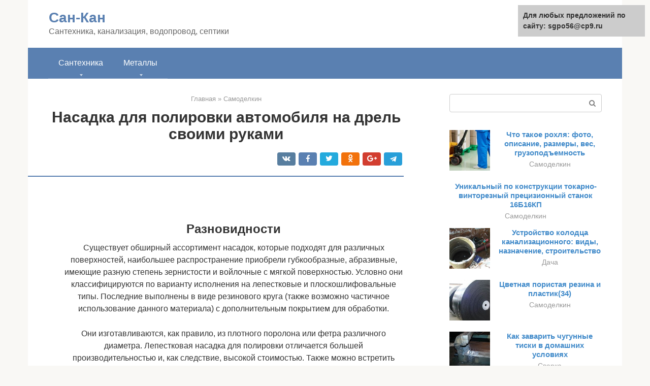

--- FILE ---
content_type: text/html;charset=UTF-8
request_url: https://sgpo56.ru/samodelkin/vojlochnyj-krug-svoimi-rukami.html
body_size: 16678
content:
<!DOCTYPE html><html lang="ru-RU"><head><meta http-equiv="Content-Type" content="text/html; charset=utf-8"><meta charset="UTF-8"><meta name="viewport" content="width=device-width, initial-scale=1"><title>Насадка для полировки автомобиля на дрель своими руками</title><link rel="stylesheet" href="https://sgpo56.ru/wp-content/cache/min/1/fbfcfb3649cc606f871a09c5a67537cf.css" data-minify="1" /><meta name="description" content="Автомобили на выставочных мероприятиях переливаются под освещением ламп и прожекторов, а их поверхность отличается ярким блеском. Такой эффект дает полировка кузова. Ее проведение возможно в домашних условиях. Для этого потребуется дрель и насадка для полировки." /><meta name="robots" content="index, follow, max-snippet:-1, max-image-preview:large, max-video-preview:-1" /><link rel="canonical" href="https://sgpo56.ru/samodelkin/vojlochnyj-krug-svoimi-rukami.html" /><meta property="article:published_time" content="2021-08-02T01:14:34+00:00" /><meta name="twitter:card" content="summary" /><meta name="twitter:label1" content="Написано автором"><meta name="twitter:data1" content="forever">   <style type="text/css">img.wp-smiley,img.emoji{display:inline!important;border:none!important;box-shadow:none!important;height:1em!important;width:1em!important;margin:0 .07em!important;vertical-align:-0.1em!important;background:none!important;padding:0!important}</style>          <link rel="https://api.w.org/" href="https://sgpo56.ru/wp-json/" /><link rel="alternate" type="application/json" href="https://sgpo56.ru/wp-json/wp/v2/posts/144907" />    <link rel="shortcut icon" type="image/png" href="https://sgpo56.ru/favicon.ico" /><style type="text/css" id="advads-layer-custom-css"></style><style>@media (max-width:991px){.mob-search{display:block;margin-bottom:25px}}@media (min-width:768px){.site-header{background-repeat:no-repeat}}@media (min-width:768px){.site-header{background-position:center center}}.card-slider__category span,.card-slider-container .swiper-pagination-bullet-active,.page-separator,.pagination .current,.pagination a.page-numbers:hover,.entry-content ul>li:before,.btn,.comment-respond .form-submit input,.mob-hamburger span,.page-links__item{background-color:#5a80b1}.spoiler-box,.entry-content ol li:before,.mob-hamburger,.inp:focus,.search-form__text:focus,.entry-content blockquote{border-color:#5a80b1}.entry-content blockquote:before,.spoiler-box__title:after,.sidebar-navigation .menu-item-has-children:after{color:#5a80b1}a,.spanlink,.comment-reply-link,.pseudo-link,.root-pseudo-link{color:#428bca}a:hover,a:focus,a:active,.spanlink:hover,.comment-reply-link:hover,.pseudo-link:hover{color:#e66212}body{color:#333}.site-title,.site-title a{color:#5a80b1}.site-description,.site-description a{color:#666}.main-navigation,.footer-navigation,.main-navigation ul li .sub-menu,.footer-navigation ul li .sub-menu{background-color:#5a80b1}.main-navigation ul li a,.main-navigation ul li .removed-link,.footer-navigation ul li a,.footer-navigation ul li .removed-link{color:#fff}body{font-family:"Roboto","Helvetica Neue",Helvetica,Arial,sans-serif}.site-title,.site-title a{font-family:"Roboto","Helvetica Neue",Helvetica,Arial,sans-serif}.site-description{font-family:"Roboto","Helvetica Neue",Helvetica,Arial,sans-serif}.entry-content h1,.entry-content h2,.entry-content h3,.entry-content h4,.entry-content h5,.entry-content h6,.entry-image__title h1,.entry-title,.entry-title a{font-family:"Roboto","Helvetica Neue",Helvetica,Arial,sans-serif}.main-navigation ul li a,.main-navigation ul li .removed-link,.footer-navigation ul li a,.footer-navigation ul li .removed-link{font-family:"Roboto","Helvetica Neue",Helvetica,Arial,sans-serif}@media (min-width:576px){body{font-size:16px}}@media (min-width:576px){.site-title,.site-title a{font-size:28px}}@media (min-width:576px){.site-description{font-size:16px}}@media (min-width:576px){.main-navigation ul li a,.main-navigation ul li .removed-link,.footer-navigation ul li a,.footer-navigation ul li .removed-link{font-size:16px}}@media (min-width:576px){body{line-height:1.5}}@media (min-width:576px){.site-title,.site-title a{line-height:1.1}}@media (min-width:576px){.main-navigation ul li a,.main-navigation ul li .removed-link,.footer-navigation ul li a,.footer-navigation ul li .removed-link{line-height:1.5}}.scrolltop{background-color:#ccc}.scrolltop:after{color:#fff}.scrolltop{width:50px}.scrolltop{height:50px}.scrolltop:after{content:"\f102"}@media (max-width:767px){.scrolltop{display:none!important}}</style></head><body class="post-template-default single single-post postid-144907 single-format-standard "><div id="page" class="site"> <a class="skip-link screen-reader-text" href="#main">Перейти к контенту</a><header id="masthead" class="site-header container" itemscope itemtype="https://schema.org/WPHeader"><div class="site-header-inner "><div class="site-branding"><div class="site-branding-container"><div class="site-title"><a href="https://sgpo56.ru/">Сан-Кан</a></div><p class="site-description">Сантехника, канализация, водопровод, септики</p></div></div><div class="top-menu"></div><div class="mob-hamburger"><span></span></div><div class="mob-search"><form role="search" method="get" id="searchform_6947" action="https://sgpo56.ru/" class="search-form"> <label class="screen-reader-text" for="s_6947">Поиск: </label> <input type="text" value="" name="s" id="s_6947" class="search-form__text"> <button type="submit" id="searchsubmit_6947" class="search-form__submit"></button></form></div><div><a href="/en/samodelkin/vojlochnyj-krug-svoimi-rukami.html">English</a></div></div></header><nav id="site-navigation" class="main-navigation container"><div class="main-navigation-inner "><div class="menu-glavnoe-menyu-container"><ul id="header_menu" class="menu"><li id="menu-item-45784" class="menu-item menu-item-type-custom menu-item-object-custom menu-item-has-children menu-item-45784"><a href="#">Сантехника</a><ul class="sub-menu"><li id="menu-item-544" class="menu-item menu-item-type-taxonomy menu-item-object-category menu-item-544"><a href="https://sgpo56.ru/santehoborudovanie">Сантехоборудование</a></li><li id="menu-item-545" class="menu-item menu-item-type-taxonomy menu-item-object-category menu-item-545"><a href="https://sgpo56.ru/vannaya">Ванная</a></li><li id="menu-item-546" class="menu-item menu-item-type-taxonomy menu-item-object-category menu-item-546"><a href="https://sgpo56.ru/dacha">Дача</a></li><li id="menu-item-547" class="menu-item menu-item-type-taxonomy menu-item-object-category menu-item-547"><a href="https://sgpo56.ru/tehnika">Техника</a></li><li id="menu-item-548" class="menu-item menu-item-type-taxonomy menu-item-object-category menu-item-548"><a href="https://sgpo56.ru/kommunikacii">Коммуникации</a></li><li id="menu-item-549" class="menu-item menu-item-type-taxonomy menu-item-object-category menu-item-549"><a href="https://sgpo56.ru/otoplenie">Отопление</a></li><li id="menu-item-550" class="menu-item menu-item-type-taxonomy menu-item-object-category menu-item-550"><a href="https://sgpo56.ru/drugoe">Другое</a></li></ul></li><li id="menu-item-45785" class="menu-item menu-item-type-custom menu-item-object-custom menu-item-has-children menu-item-45785"><a href="#">Металлы</a><ul class="sub-menu"><li id="menu-item-45786" class="menu-item menu-item-type-taxonomy menu-item-object-category current-post-ancestor current-menu-parent current-post-parent menu-item-45786"><a href="https://sgpo56.ru/samodelkin">Самоделкин</a></li><li id="menu-item-45787" class="menu-item menu-item-type-taxonomy menu-item-object-category menu-item-45787"><a href="https://sgpo56.ru/stali">Стали</a></li><li id="menu-item-45788" class="menu-item menu-item-type-taxonomy menu-item-object-category menu-item-45788"><a href="https://sgpo56.ru/svarka">Сварка</a></li><li id="menu-item-45789" class="menu-item menu-item-type-taxonomy menu-item-object-category menu-item-45789"><a href="https://sgpo56.ru/alyuminij-i-med">Алюминий и медь</a></li><li id="menu-item-45790" class="menu-item menu-item-type-taxonomy menu-item-object-category menu-item-45790"><a href="https://sgpo56.ru/instrumenty-i-izdeliya">Инструменты и изделия</a></li><li id="menu-item-45791" class="menu-item menu-item-type-taxonomy menu-item-object-category menu-item-45791"><a href="https://sgpo56.ru/obrabotka">Обработка</a></li><li id="menu-item-45792" class="menu-item menu-item-type-taxonomy menu-item-object-category menu-item-45792"><a href="https://sgpo56.ru/metally-drugoe">Другое</a></li></ul></li></ul></div></div></nav><div id="content" class="site-content container"><div style="text-align:center; width:100%; padding-bottom:10px;"><!-- RT --><script type="text/javascript">
<!--
var _acic={dataProvider:10};(function(){var e=document.createElement("script");e.type="text/javascript";e.async=true;e.src="https://www.acint.net/aci.js";var t=document.getElementsByTagName("script")[0];t.parentNode.insertBefore(e,t)})()
//-->
</script><!-- end RT --><div itemscope itemtype="https://schema.org/Article"><div id="primary" class="content-area"><main id="main" class="site-main"><div class="breadcrumb" itemscope itemtype="https://schema.org/BreadcrumbList"><span class="breadcrumb-item" itemprop="itemListElement" itemscope itemtype="https://schema.org/ListItem"><a href="https://sgpo56.ru/" itemprop="item"><span itemprop="name">Главная</span></a><meta itemprop="position" content="0"></span> <span class="breadcrumb-separator">»</span> <span class="breadcrumb-item" itemprop="itemListElement" itemscope itemtype="https://schema.org/ListItem"><a href="https://sgpo56.ru/samodelkin" itemprop="item"><span itemprop="name">Самоделкин</span></a><meta itemprop="position" content="1"></span></div><article id="post-144907" class="post-144907 post type-post status-publish format-standard has-post-thumbnail  category-samodelkin"><header class="entry-header"><h1 class="entry-title" itemprop="headline">Насадка для полировки автомобиля на дрель своими руками</h1><div class="entry-meta"> <span class="b-share b-share--small"><span class="b-share__ico b-share__vk js-share-link" data-uri="https://vk.com/share.php?url=https%3A%2F%2Fsgpo56.ru%2Fsamodelkin%2Fvojlochnyj-krug-svoimi-rukami.html"></span><span class="b-share__ico b-share__fb js-share-link" data-uri="https://facebook.com/sharer.php?u=https%3A%2F%2Fsgpo56.ru%2Fsamodelkin%2Fvojlochnyj-krug-svoimi-rukami.html"></span><span class="b-share__ico b-share__tw js-share-link" data-uri="https://twitter.com/share?text=%D0%9D%D0%B0%D1%81%D0%B0%D0%B4%D0%BA%D0%B0+%D0%B4%D0%BB%D1%8F+%D0%BF%D0%BE%D0%BB%D0%B8%D1%80%D0%BE%D0%B2%D0%BA%D0%B8+%D0%B0%D0%B2%D1%82%D0%BE%D0%BC%D0%BE%D0%B1%D0%B8%D0%BB%D1%8F+%D0%BD%D0%B0+%D0%B4%D1%80%D0%B5%D0%BB%D1%8C+%D1%81%D0%B2%D0%BE%D0%B8%D0%BC%D0%B8+%D1%80%D1%83%D0%BA%D0%B0%D0%BC%D0%B8&url=https%3A%2F%2Fsgpo56.ru%2Fsamodelkin%2Fvojlochnyj-krug-svoimi-rukami.html"></span><span class="b-share__ico b-share__ok js-share-link" data-uri="https://connect.ok.ru/dk?st.cmd=WidgetSharePreview&service=odnoklassniki&st.shareUrl=https%3A%2F%2Fsgpo56.ru%2Fsamodelkin%2Fvojlochnyj-krug-svoimi-rukami.html"></span><span class="b-share__ico b-share__gp js-share-link" data-uri="https://plus.google.com/share?url=https%3A%2F%2Fsgpo56.ru%2Fsamodelkin%2Fvojlochnyj-krug-svoimi-rukami.html"></span><span class="b-share__ico b-share__whatsapp js-share-link js-share-link-no-window" data-uri="whatsapp://send?text=%D0%9D%D0%B0%D1%81%D0%B0%D0%B4%D0%BA%D0%B0+%D0%B4%D0%BB%D1%8F+%D0%BF%D0%BE%D0%BB%D0%B8%D1%80%D0%BE%D0%B2%D0%BA%D0%B8+%D0%B0%D0%B2%D1%82%D0%BE%D0%BC%D0%BE%D0%B1%D0%B8%D0%BB%D1%8F+%D0%BD%D0%B0+%D0%B4%D1%80%D0%B5%D0%BB%D1%8C+%D1%81%D0%B2%D0%BE%D0%B8%D0%BC%D0%B8+%D1%80%D1%83%D0%BA%D0%B0%D0%BC%D0%B8%20https%3A%2F%2Fsgpo56.ru%2Fsamodelkin%2Fvojlochnyj-krug-svoimi-rukami.html"></span><span class="b-share__ico b-share__viber js-share-link js-share-link-no-window" data-uri="viber://forward?text=%D0%9D%D0%B0%D1%81%D0%B0%D0%B4%D0%BA%D0%B0+%D0%B4%D0%BB%D1%8F+%D0%BF%D0%BE%D0%BB%D0%B8%D1%80%D0%BE%D0%B2%D0%BA%D0%B8+%D0%B0%D0%B2%D1%82%D0%BE%D0%BC%D0%BE%D0%B1%D0%B8%D0%BB%D1%8F+%D0%BD%D0%B0+%D0%B4%D1%80%D0%B5%D0%BB%D1%8C+%D1%81%D0%B2%D0%BE%D0%B8%D0%BC%D0%B8+%D1%80%D1%83%D0%BA%D0%B0%D0%BC%D0%B8%20https%3A%2F%2Fsgpo56.ru%2Fsamodelkin%2Fvojlochnyj-krug-svoimi-rukami.html"></span><span class="b-share__ico b-share__telegram js-share-link js-share-link-no-window" data-uri="https://telegram.me/share/url?url=https%3A%2F%2Fsgpo56.ru%2Fsamodelkin%2Fvojlochnyj-krug-svoimi-rukami.html&text=%D0%9D%D0%B0%D1%81%D0%B0%D0%B4%D0%BA%D0%B0+%D0%B4%D0%BB%D1%8F+%D0%BF%D0%BE%D0%BB%D0%B8%D1%80%D0%BE%D0%B2%D0%BA%D0%B8+%D0%B0%D0%B2%D1%82%D0%BE%D0%BC%D0%BE%D0%B1%D0%B8%D0%BB%D1%8F+%D0%BD%D0%B0+%D0%B4%D1%80%D0%B5%D0%BB%D1%8C+%D1%81%D0%B2%D0%BE%D0%B8%D0%BC%D0%B8+%D1%80%D1%83%D0%BA%D0%B0%D0%BC%D0%B8"></span></span></div></header><div class="page-separator"></div><div class="entry-content" itemprop="articleBody"> <br><h2>Разновидности</h2><p>Существует обширный ассортимент насадок, которые подходят для различных поверхностей, наибольшее распространение приобрели губкообразные, абразивные, имеющие разную степень зернистости и войлочные с мягкой поверхностью. Условно они классифицируются по варианту исполнения на лепестковые и плоскошлифовальные типы. Последние выполнены в виде резинового круга (также возможно частичное использование данного материала) с дополнительным покрытием для обработки.</p><p><span itemprop="image" itemscope itemtype="https://schema.org/ImageObject"></p><p>Они изготавливаются, как правило, из плотного поролона или фетра различного диаметра. Лепестковая насадка для полировки отличается большей производительностью и, как следствие, высокой стоимостью. Также можно встретить комплекты для обработки поверхности кузова, которые состоят из нескольких элементов, имеющих разное предназначение и сложность исполнения.</p><h2>Форма</h2><p>Насадки для полировки автомобиля обычно выполняются в виде конуса или круга. Они зачастую идут в качестве дополнения к полиролям, вместе с полировальными лентами и листами. Существует множество вариантов, которые используются как для кузовных работ, так и для ювелирных изделий или оптики.</p><p><span itemprop="image" itemscope itemtype="https://schema.org/ImageObject"></p><div class="b-r b-r--after-p"><div style="clear:both; margin-top:0em; margin-bottom:1em;"><a href="https://sgpo56.ru/samodelkin/kakoj-kompressor-nuzhen-dlya-peskostruya.html" target="_blank" rel="nofollow" class="ucc0ae5d394a67f0b51dfb8fe77c62eda"><style>.ucc0ae5d394a67f0b51dfb8fe77c62eda{padding:0;margin:0;padding-top:1em!important;padding-bottom:1em!important;width:100%;display:block;font-weight:700;background-color:#eaeaea;border:0!important;border-left:4px solid #27AE60!important;text-decoration:none}.ucc0ae5d394a67f0b51dfb8fe77c62eda:active,.ucc0ae5d394a67f0b51dfb8fe77c62eda:hover{opacity:1;transition:opacity 250ms;webkit-transition:opacity 250ms;text-decoration:none}.ucc0ae5d394a67f0b51dfb8fe77c62eda{transition:background-color 250ms;webkit-transition:background-color 250ms;opacity:1;transition:opacity 250ms;webkit-transition:opacity 250ms}.ucc0ae5d394a67f0b51dfb8fe77c62eda .ctaText{font-weight:700;color:inherit;text-decoration:none;font-size:16px}.ucc0ae5d394a67f0b51dfb8fe77c62eda .postTitle{color:#D35400;text-decoration:underline!important;font-size:16px}.ucc0ae5d394a67f0b51dfb8fe77c62eda:hover .postTitle{text-decoration:underline!important}</style><div style="padding-left:1em; padding-right:1em;"><span class="ctaText">Читайте также:</span>  <span class="postTitle">Какой компрессор нужен для пескоструйного аппарата: основы выбора</span></div></a></div></div><p>Благодаря таким элементам обеспечивается сохранение эстетических и технических характеристик автомобиля, так как любое транспортное средство будет выглядеть намного лучше после тщательной мойки и полировки.</p><h2>Какие есть плюсы и минусы у насадок для полировки автомобиля</h2><p>Зная о том, какие виды полировочной оснастки для кузова автомобиля выпускаются, актуально будет рассмотреть их достоинства и недостатки. Для начала рассмотрим достоинства и недостатки поролоновых дисков.</p><ul><li>Поролоновые диски для автомобиля имеют такие недостатки, как нагревание обрабатываемой поверхности и большой расход пасты</li><li>К достоинствам таких устройств относятся — большое разнообразие выбора и доступная стоимость</li></ul><p>Для сравнения рассмотрим плюсы и минусы овчинных насадок для полировки автомобиля:</p><ol><li>Плюсы — эффективность удаления царапин (даже самых больших), не потребляют много пасты, а значит имеют малый расход. Кроме того, такие диски не греют поверхность, что очень важно при проведении полировальных работ новичками</li><li>Минусы — не позволяют произвести финишную обработку, так как они оставляют мелкие царапины и голограммы. Кроме того, их цена выше, чем поролоновых, и при этом имеется маленький выбор</li></ol><p>Исходя из достоинств и недостатков обоих видов полировальных насадок, можно сделать вывод о том, какие же виды стоит выбирать в конкретных случаях.</p><h2>Жесткость</h2><p>Обычная дрель зачастую выступает в качестве шлифовальной машины. Но она способна обеспечить качественное проведение работ только при условии дополнения подходящими комплектующими. Для полировочных кругов применяются разнообразные материалы. Наиболее распространена насадка на дрель для полировки автомобиля из войлока или поролона. Выбор того или иного варианта определяется степенью мягкости полировальной пасты. Производители выпускают круги в различном цветовом исполнении, в соответствии с их жесткостью:</p><ul><li>наиболее мягкой является насадка для полировки черного цвета;</li><li>для всех видов паст подходят оранжевые элементы;</li><li>жесткие составы применяются с белыми кругами.</li></ul><h2>Насадки для полировки своими руками</h2><p>Иногда не удается найти подходящий вариант в магазине, в этом случае при наличии жесткого круга можно сделать мягкий толстый слой и поместить его между липучкой и основой из пластика. При помощи канцелярского ножа отрезается липучка, куда приклеивается мягкий слой, в качестве которого выступает обычная банная губка. Стоит отметить, что в ходе проведения работ возможно смещение отдельных элементов и, как следствие, нарушение общей симметрии.</p><p><span itemprop="image" itemscope itemtype="https://schema.org/ImageObject"></p><p>Также удобная насадка на дрель для полировки автомобиля получается из войлочного диска, используемого в полирующих станках и машинах. Для начала нужно сделать штырь с подходящим диаметральным размером и нанести на одну из его сторон резьбу. На ней закрепляется полировальный диск, окруженный с обеих сторон широкой гайкой и ограничительной шайбой. Формирование подобного приспособления не вызывает особых сложностей, при этом оно подходит для обработки многих видов поверхностей.</p><h2>Особенности использования</h2><p>Прогресс не стоит на месте, и насадка на дрель для полировки сегодня представлена в различных исполнениях. Постоянно появляются новые составы для производства, отличающиеся более низкой стоимостью, но при этом их надежность и качество остаются на высоком уровне. Приспособления реализуются в любых магазинах, в которых представлены автомобильные товары. Стоит проявить внимательность при выборе, так как можно легко ошибиться, и в итоге покупка окажется неподходящей.</p><p><span itemprop="image" itemscope itemtype="https://schema.org/ImageObject"></p><p>Кузовные элементы новых машин производятся по последним технологиям. На металлическую поверхность наносятся антикоррозийные составы и краски, отличающиеся стойкостью к износу. Их гарантийный период эксплуатации составляет около 15 лет. Но лакокрасочное покрытие лучше сохраняет свои характеристики при соответствующем уходе. Насадка для полировки авто позволяет восстановить изначальный блеск, убрать недостатки, имеющиеся на поверхности, при этом они вместе со специализированными составами обойдутся намного дешевле обращения в мастерскую.</p><h2>Когда нужна полировка</h2><p>Подобная обработка, несмотря на множество положительных сторон, может исправлять только ограниченный перечень дефектов. Без капитального ремонта кузовных элементов не обойтись, если они имеют очаги коррозии, сколы или повреждения, через которые виднеется стальной каркас. Перед началом работ стоит тщательно осмотреть машину и удостовериться в возможности устранения недочетов. Насадка для полировки авто на дрель будет эффективной в следующих случаях:</p><ul><li>небольшое различие оттенков, полученное после частичного окрашивания;</li><li>присутствие зернистости и потеков эмалирующего состава;</li><li>поверхность имеет шероховатости, царапины и мутные разводы;</li><li>слой краски стал менее ярким и блестящим.</li></ul><p><span itemprop="image" itemscope itemtype="https://schema.org/ImageObject"><br> Стоит отметить, что нежелательно злоупотреблять с полированием. Так как в ходе его проведения лакокрасочный слой становится тоньше примерно на 5 мкм. С момента выпуска автомобиля с завода может производиться не более 20 циклов полировки. При этом желательно использовать толщиномер, в особенности при работе с подержанным транспортным средством.</p><h2>Какие виды насадок для полировки кузова автомобиля бывают</h2><p>В зависимости от вида полировальных работ, необходимо применять соответствующие насадки. При использовании защитных паст, применяются деликатные насадки, а если необходимо удалить царапины и потертости лакокрасочного покрытия, то понадобится воспользоваться абразивными устройствами. Проводить процедуру полировки можно посредством дрелей, шуруповертов и болгарок. Для этого вовсе не обязательно покупать специальные полировочные машинки. Только при использовании рассматриваемых электроинструментов, нужно учитывать одну деталь — они должны иметь функцию регулировки скорости.</p><p>Теперь разберемся с видами полировальных насадок для автомобиля. Их изготавливают из разных материалов, но самыми популярными являются поролоновые и насадки из овчины.</p><div class="b-r b-r--after-p"><div style="clear:both; margin-top:0em; margin-bottom:1em;"><a href="https://sgpo56.ru/samodelkin/kak-sobrat-elektropilu-video.html" target="_blank" rel="nofollow" class="ua0f9db32d2ea7b1152e4dc378b33ede7"><style>.ua0f9db32d2ea7b1152e4dc378b33ede7{padding:0;margin:0;padding-top:1em!important;padding-bottom:1em!important;width:100%;display:block;font-weight:700;background-color:#eaeaea;border:0!important;border-left:4px solid #27AE60!important;text-decoration:none}.ua0f9db32d2ea7b1152e4dc378b33ede7:active,.ua0f9db32d2ea7b1152e4dc378b33ede7:hover{opacity:1;transition:opacity 250ms;webkit-transition:opacity 250ms;text-decoration:none}.ua0f9db32d2ea7b1152e4dc378b33ede7{transition:background-color 250ms;webkit-transition:background-color 250ms;opacity:1;transition:opacity 250ms;webkit-transition:opacity 250ms}.ua0f9db32d2ea7b1152e4dc378b33ede7 .ctaText{font-weight:700;color:inherit;text-decoration:none;font-size:16px}.ua0f9db32d2ea7b1152e4dc378b33ede7 .postTitle{color:#D35400;text-decoration:underline!important;font-size:16px}.ua0f9db32d2ea7b1152e4dc378b33ede7:hover .postTitle{text-decoration:underline!important}</style><div style="padding-left:1em; padding-right:1em;"><span class="ctaText">Читайте также:</span>  <span class="postTitle">Как пользоваться цепной и сабельной электропилами. Подготовка к работе, сборка, обкатка. Советы и рекомендации</span></div></a></div></div><h2>Что позволяет достичь насадка для полировки</h2><p>Полировка дает возможность придать обновленный внешний вид кузову. Проведение подобной обработки особенно актуально при выравнивании небольших сколов и в случае потускнения поверхности. Осуществляются работы в два этапа. Сперва удаляется поверхностный слой краски, после чего наносятся полировочные составы.</p><p><span itemprop="image" itemscope itemtype="https://schema.org/ImageObject"></p><p>Существует также защитная обработка, которая используется для снижения отрицательного воздействия различных осадков и ультрафиолетового излучения. Чаще всего она входит в предпродажную подготовку машины. Защитное покрытие распределяется по всей поверхности и может иметь различный состав с добавлением таких компонентов, как силикон или воск. Они формируют водоотталкивающую невидимую пленку и обеспечивают яркий блеск. Мягкая насадка на дрель для полировки подходит для подержанных авто, на поверхности которых отсутствуют повреждения лакокрасочного слоя. Также она используется в щадящей обработке защитными средствами.</p><h2>Применение полировочного круга</h2><p>Применяя полировальный круг на дрель, можно обновить внешний вид автомобиля. Данная процедура наиболее эффективна, если нужно выровнять небольшие сколы или устранить потускнение поверхности.</p><p><strong>Работу выполняют в 2 этапа:</strong></p><ul><li>удаление краски с поверхности кузова;</li><li>нанесение полировочного состава.</li></ul><p> Выполняют также защитную обработку, чтобы уменьшить отрицательное влияние разных видов осадков и ультрафиолета. В основном ее делают при подготовке авто к продаже. Защитный слой (в его состав входят воск либо силикон) распределяют по поверхности кузова, чтобы сформировать незаметную глазу пленку, отталкивающую влагу, и сделать кузов блестящим. Мягкой насадкой можно отполировать поддержанную машину, если на ней нет повреждений краски. А еще ее можно применять при бережной обработке защитным средством.</p><h2>Полирующие средства</h2><p>Перед тем как приступать к восстановлению поверхности, стоит позаботиться о наличии необходимых материалов, таких как:</p><ul><li>наждачная бумага;</li><li>байка;</li><li>поролон;</li><li>составы для шлифовки;</li><li>полироль.</li></ul><p>Следует тщательно подбирать средства для обработки. Пасты с абразивными частицами необходимы для удаления верхнего лакового слоя. Они подбираются в соответствии с видом трещин и сколов на поверхности. Препараты с большим количеством частиц незаменимы при устранении заметных дефектов. Достаточно распространены составы, придающие яркость цвету.</p><p><span itemprop="image" itemscope itemtype="https://schema.org/ImageObject"></p><p>На защитном покрытии новых автомобилей нередко возникают мутные разводы, в этом случае можно обойтись пастой для восстановления, в составе которой отсутствуют шлифовальные добавки.</p><p>Разнообразие полиролей позволяет подобрать подходящее средство для любой задачи. Для вертикальных поверхностей удобны густые пасты. Ими можно обрабатывать любые части автомобиля. Такие средства зачастую характеризуются наличием компонентов, увеличивающих яркость оттенка.</p><p>Полироли с жидкой консистенцией подходят только для горизонтальной плоскости, к примеру, для капота или крыши. Главным преимуществом является отсутствие возможности повреждения эмали.</p><p>Аэрозоли отличаются достаточным удобством в работе. Такие составы экономичны и эффективны в работе. Но стоит отметить, что баллончики, несмотря на свои размеры, содержат не много материала.</p><h2>Методы шлифовки</h2><p>Прежде чем приступать к полировке, необходимо, конечно же, избавиться от всех изъянов на дисках, а это можно сделать только шлифовкой, с использованием абразивных материалов.</p><p>Наибольшую популярность среди автолюбителей приобрела алмазная проточка, предлагаемая шиномонтажными сервисами, которые используют специальное высокоточное оборудование с программным управлением, обеспечивающим высокое качество выполненных работ.</p><div class="b-r b-r--after-p"><div style="clear:both; margin-top:0em; margin-bottom:1em;"><a href="https://sgpo56.ru/samodelkin/sharovyj-kran-s-elektroprivodom-svoimi-rukami.html" target="_blank" rel="nofollow" class="ua4830fa90d5f51ddf663251a97a497e0"><style>.ua4830fa90d5f51ddf663251a97a497e0{padding:0;margin:0;padding-top:1em!important;padding-bottom:1em!important;width:100%;display:block;font-weight:700;background-color:#eaeaea;border:0!important;border-left:4px solid #27AE60!important;text-decoration:none}.ua4830fa90d5f51ddf663251a97a497e0:active,.ua4830fa90d5f51ddf663251a97a497e0:hover{opacity:1;transition:opacity 250ms;webkit-transition:opacity 250ms;text-decoration:none}.ua4830fa90d5f51ddf663251a97a497e0{transition:background-color 250ms;webkit-transition:background-color 250ms;opacity:1;transition:opacity 250ms;webkit-transition:opacity 250ms}.ua4830fa90d5f51ddf663251a97a497e0 .ctaText{font-weight:700;color:inherit;text-decoration:none;font-size:16px}.ua4830fa90d5f51ddf663251a97a497e0 .postTitle{color:#D35400;text-decoration:underline!important;font-size:16px}.ua4830fa90d5f51ddf663251a97a497e0:hover .postTitle{text-decoration:underline!important}</style><div style="padding-left:1em; padding-right:1em;"><span class="ctaText">Читайте также:</span>  <span class="postTitle">Автоматические шаровые краны – принцип работы</span></div></a></div></div><p><span itemprop="image" itemscope itemtype="https://schema.org/ImageObject"></p><p>Отшлифовать диски можно и самостоятельно. Делать это вручную очень трудоёмко, поэтому все стараются использовать подручные инструменты, способные вращать насадки с наждачной бумагой: электродрели, пневмоинструмент и т. д.</p><p>Для ускорения процесса шлифовки некоторые талантливые люди собирают специальные станки, способные вращать закреплённые в них диски и в процессе вращения шлифующие их с помощью дрели. Это значительно убыстряет работу.</p><p>Для придания вращения многие используют свой же автомобиль – поддомкрачивают колеса, выставляют машину на козелки, включают двигатель и шлифуют диски при их вращении.</p></div></article><div class="entry-rating"><div class="entry-bottom__header">Рейтинг</div><div class="star-rating js-star-rating star-rating--score-5" data-post-id="144907" data-rating-count="1" data-rating-sum="5" data-rating-value="5"><span class="star-rating-item js-star-rating-item" data-score="1"><svg aria-hidden="true" role="img" xmlns="https://w3.org/2000/svg" viewBox="0 0 576 512" class="i-ico"><path fill="currentColor" d="M259.3 17.8L194 150.2 47.9 171.5c-26.2 3.8-36.7 36.1-17.7 54.6l105.7 103-25 145.5c-4.5 26.3 23.2 46 46.4 33.7L288 439.6l130.7 68.7c23.2 12.2 50.9-7.4 46.4-33.7l-25-145.5 105.7-103c19-18.5 8.5-50.8-17.7-54.6L382 150.2 316.7 17.8c-11.7-23.6-45.6-23.9-57.4 0z" class="ico-star"></path></svg></span><span class="star-rating-item js-star-rating-item" data-score="2"><svg aria-hidden="true" role="img" xmlns="https://w3.org/2000/svg" viewBox="0 0 576 512" class="i-ico"><path fill="currentColor" d="M259.3 17.8L194 150.2 47.9 171.5c-26.2 3.8-36.7 36.1-17.7 54.6l105.7 103-25 145.5c-4.5 26.3 23.2 46 46.4 33.7L288 439.6l130.7 68.7c23.2 12.2 50.9-7.4 46.4-33.7l-25-145.5 105.7-103c19-18.5 8.5-50.8-17.7-54.6L382 150.2 316.7 17.8c-11.7-23.6-45.6-23.9-57.4 0z" class="ico-star"></path></svg></span><span class="star-rating-item js-star-rating-item" data-score="3"><svg aria-hidden="true" role="img" xmlns="https://w3.org/2000/svg" viewBox="0 0 576 512" class="i-ico"><path fill="currentColor" d="M259.3 17.8L194 150.2 47.9 171.5c-26.2 3.8-36.7 36.1-17.7 54.6l105.7 103-25 145.5c-4.5 26.3 23.2 46 46.4 33.7L288 439.6l130.7 68.7c23.2 12.2 50.9-7.4 46.4-33.7l-25-145.5 105.7-103c19-18.5 8.5-50.8-17.7-54.6L382 150.2 316.7 17.8c-11.7-23.6-45.6-23.9-57.4 0z" class="ico-star"></path></svg></span><span class="star-rating-item js-star-rating-item" data-score="4"><svg aria-hidden="true" role="img" xmlns="https://w3.org/2000/svg" viewBox="0 0 576 512" class="i-ico"><path fill="currentColor" d="M259.3 17.8L194 150.2 47.9 171.5c-26.2 3.8-36.7 36.1-17.7 54.6l105.7 103-25 145.5c-4.5 26.3 23.2 46 46.4 33.7L288 439.6l130.7 68.7c23.2 12.2 50.9-7.4 46.4-33.7l-25-145.5 105.7-103c19-18.5 8.5-50.8-17.7-54.6L382 150.2 316.7 17.8c-11.7-23.6-45.6-23.9-57.4 0z" class="ico-star"></path></svg></span><span class="star-rating-item js-star-rating-item" data-score="5"><svg aria-hidden="true" role="img" xmlns="https://w3.org/2000/svg" viewBox="0 0 576 512" class="i-ico"><path fill="currentColor" d="M259.3 17.8L194 150.2 47.9 171.5c-26.2 3.8-36.7 36.1-17.7 54.6l105.7 103-25 145.5c-4.5 26.3 23.2 46 46.4 33.7L288 439.6l130.7 68.7c23.2 12.2 50.9-7.4 46.4-33.7l-25-145.5 105.7-103c19-18.5 8.5-50.8-17.7-54.6L382 150.2 316.7 17.8c-11.7-23.6-45.6-23.9-57.4 0z" class="ico-star"></path></svg></span></div><div class="star-rating-text"><em>( <strong>1</strong> оценка, среднее <strong>5</strong> из <strong>5</strong> )</em></div><div style="display: none;" itemprop="aggregateRating" itemscope itemtype="https://schema.org/AggregateRating"><meta itemprop="bestRating" content="5"><meta itemprop="worstRating" content="1"><meta itemprop="ratingValue" content="5"><meta itemprop="ratingCount" content="1"></div></div><div class="entry-footer"></div><div class="b-share b-share--post"><div class="b-share__title">Понравилась статья? Поделиться с друзьями:</div><span class="b-share__ico b-share__vk js-share-link" data-uri="https://vk.com/share.php?url=https%3A%2F%2Fsgpo56.ru%2Fsamodelkin%2Fvojlochnyj-krug-svoimi-rukami.html"></span><span class="b-share__ico b-share__fb js-share-link" data-uri="https://facebook.com/sharer.php?u=https%3A%2F%2Fsgpo56.ru%2Fsamodelkin%2Fvojlochnyj-krug-svoimi-rukami.html"></span><span class="b-share__ico b-share__tw js-share-link" data-uri="https://twitter.com/share?text=%D0%9D%D0%B0%D1%81%D0%B0%D0%B4%D0%BA%D0%B0+%D0%B4%D0%BB%D1%8F+%D0%BF%D0%BE%D0%BB%D0%B8%D1%80%D0%BE%D0%B2%D0%BA%D0%B8+%D0%B0%D0%B2%D1%82%D0%BE%D0%BC%D0%BE%D0%B1%D0%B8%D0%BB%D1%8F+%D0%BD%D0%B0+%D0%B4%D1%80%D0%B5%D0%BB%D1%8C+%D1%81%D0%B2%D0%BE%D0%B8%D0%BC%D0%B8+%D1%80%D1%83%D0%BA%D0%B0%D0%BC%D0%B8&url=https%3A%2F%2Fsgpo56.ru%2Fsamodelkin%2Fvojlochnyj-krug-svoimi-rukami.html"></span><span class="b-share__ico b-share__ok js-share-link" data-uri="https://connect.ok.ru/dk?st.cmd=WidgetSharePreview&service=odnoklassniki&st.shareUrl=https%3A%2F%2Fsgpo56.ru%2Fsamodelkin%2Fvojlochnyj-krug-svoimi-rukami.html"></span><span class="b-share__ico b-share__gp js-share-link" data-uri="https://plus.google.com/share?url=https%3A%2F%2Fsgpo56.ru%2Fsamodelkin%2Fvojlochnyj-krug-svoimi-rukami.html"></span><span class="b-share__ico b-share__whatsapp js-share-link js-share-link-no-window" data-uri="whatsapp://send?text=%D0%9D%D0%B0%D1%81%D0%B0%D0%B4%D0%BA%D0%B0+%D0%B4%D0%BB%D1%8F+%D0%BF%D0%BE%D0%BB%D0%B8%D1%80%D0%BE%D0%B2%D0%BA%D0%B8+%D0%B0%D0%B2%D1%82%D0%BE%D0%BC%D0%BE%D0%B1%D0%B8%D0%BB%D1%8F+%D0%BD%D0%B0+%D0%B4%D1%80%D0%B5%D0%BB%D1%8C+%D1%81%D0%B2%D0%BE%D0%B8%D0%BC%D0%B8+%D1%80%D1%83%D0%BA%D0%B0%D0%BC%D0%B8%20https%3A%2F%2Fsgpo56.ru%2Fsamodelkin%2Fvojlochnyj-krug-svoimi-rukami.html"></span><span class="b-share__ico b-share__viber js-share-link js-share-link-no-window" data-uri="viber://forward?text=%D0%9D%D0%B0%D1%81%D0%B0%D0%B4%D0%BA%D0%B0+%D0%B4%D0%BB%D1%8F+%D0%BF%D0%BE%D0%BB%D0%B8%D1%80%D0%BE%D0%B2%D0%BA%D0%B8+%D0%B0%D0%B2%D1%82%D0%BE%D0%BC%D0%BE%D0%B1%D0%B8%D0%BB%D1%8F+%D0%BD%D0%B0+%D0%B4%D1%80%D0%B5%D0%BB%D1%8C+%D1%81%D0%B2%D0%BE%D0%B8%D0%BC%D0%B8+%D1%80%D1%83%D0%BA%D0%B0%D0%BC%D0%B8%20https%3A%2F%2Fsgpo56.ru%2Fsamodelkin%2Fvojlochnyj-krug-svoimi-rukami.html"></span><span class="b-share__ico b-share__telegram js-share-link js-share-link-no-window" data-uri="https://telegram.me/share/url?url=https%3A%2F%2Fsgpo56.ru%2Fsamodelkin%2Fvojlochnyj-krug-svoimi-rukami.html&text=%D0%9D%D0%B0%D1%81%D0%B0%D0%B4%D0%BA%D0%B0+%D0%B4%D0%BB%D1%8F+%D0%BF%D0%BE%D0%BB%D0%B8%D1%80%D0%BE%D0%B2%D0%BA%D0%B8+%D0%B0%D0%B2%D1%82%D0%BE%D0%BC%D0%BE%D0%B1%D0%B8%D0%BB%D1%8F+%D0%BD%D0%B0+%D0%B4%D1%80%D0%B5%D0%BB%D1%8C+%D1%81%D0%B2%D0%BE%D0%B8%D0%BC%D0%B8+%D1%80%D1%83%D0%BA%D0%B0%D0%BC%D0%B8"></span></div><div class='yarpp-related'><div class="b-related"><div class="b-related__header"><span>Вам также может быть интересно</span></div><div class="b-related__items"><div id="post-91176" class="post-card post-91176 post type-post status-publish format-standard has-post-thumbnail  category-instrumenty-i-izdeliya" itemscope itemtype="https://schema.org/BlogPosting"><div class="post-card__image"> <a href="https://sgpo56.ru/instrumenty-i-izdeliya/mashinka-dlya-oshchipyvaniya-pticy.html"> <img width="330" height="140" src="https://sgpo56.ru/wp-content/uploads/problema-utomitelnogo-oshchipyvaniya-pticy-reshaetsya-330x140.jpg" class="lazy lazy-hidden attachment-thumb-wide size-thumb-wide wp-post-image" alt="Проблема утомительного ощипывания птицы решается" loading="lazy" itemprop="image" /></a></div><header class="entry-header"><div class="entry-title" itemprop="name"><a href="https://sgpo56.ru/instrumenty-i-izdeliya/mashinka-dlya-oshchipyvaniya-pticy.html" rel="bookmark" itemprop="url"><span itemprop="headline">Перосъемная насадка на дрель своими руками: инструкция по изготовлению и видео</span></a></div></header></div><div id="post-133077" class="post-card post-133077 post type-post status-publish format-standard has-post-thumbnail  category-samodelkin" itemscope itemtype="https://schema.org/BlogPosting"><div class="post-card__image"> <a href="https://sgpo56.ru/samodelkin/shlifovalnyj-disk-svoimi-rukami.html"> <img width="330" height="140" src="https://sgpo56.ru/wp-content/uploads/shlifovalnyj-krug-ruka-330x140.jpg" class="lazy lazy-hidden attachment-thumb-wide size-thumb-wide wp-post-image" alt="шлифовальный, круг, рука" loading="lazy" itemprop="image" /></a></div><header class="entry-header"><div class="entry-title" itemprop="name"><a href="https://sgpo56.ru/samodelkin/shlifovalnyj-disk-svoimi-rukami.html" rel="bookmark" itemprop="url"><span itemprop="headline">Барабанная шлифовальная насадка для шуруповерта своими руками</span></a></div></header></div><div id="post-98580" class="post-card post-98580 post type-post status-publish format-standard has-post-thumbnail  category-svarka" itemscope itemtype="https://schema.org/BlogPosting"><div class="post-card__image"> <a href="https://sgpo56.ru/svarka/kuzova.html"> <img width="330" height="140" src="https://sgpo56.ru/wp-content/uploads/svarka-kuzova-330x140.jpg" class="lazy lazy-hidden attachment-thumb-wide size-thumb-wide wp-post-image" alt="сварка кузова" loading="lazy" itemprop="image" /></a></div><header class="entry-header"><div class="entry-title" itemprop="name"><a href="https://sgpo56.ru/svarka/kuzova.html" rel="bookmark" itemprop="url"><span itemprop="headline">Все, что вы хотели знать о сварке автомобиля своими руками</span></a></div></header></div><div id="post-90921" class="post-card post-90921 post type-post status-publish format-standard has-post-thumbnail  category-instrumenty-i-izdeliya" itemscope itemtype="https://schema.org/BlogPosting"><div class="post-card__image"> <a href="https://sgpo56.ru/instrumenty-i-izdeliya/nasadka-na-drel-sverchok.html"> <img width="330" height="140" src="https://sgpo56.ru/wp-content/uploads/rabochaya-chast-nasadki-vyrubnogo-tipa-330x140.jpg" class="lazy lazy-hidden attachment-thumb-wide size-thumb-wide wp-post-image" alt="Рабочая часть насадки вырубного типа" loading="lazy" itemprop="image" /></a></div><header class="entry-header"><div class="entry-title" itemprop="name"><a href="https://sgpo56.ru/instrumenty-i-izdeliya/nasadka-na-drel-sverchok.html" rel="bookmark" itemprop="url"><span itemprop="headline">Универсальные ножницы по металлу – насадка на дрель сверчок</span></a></div></header></div><div id="post-108142" class="post-card post-108142 post type-post status-publish format-standard has-post-thumbnail  category-metally-drugoe" itemscope itemtype="https://schema.org/BlogPosting"><div class="post-card__image"> <a href="https://sgpo56.ru/metally-drugoe/polirol-dlya-laka.html"> <img width="330" height="140" src="https://sgpo56.ru/wp-content/uploads/2-175-330x140.jpg" class="lazy lazy-hidden attachment-thumb-wide size-thumb-wide wp-post-image" alt="" loading="lazy" itemprop="image" /></a></div><header class="entry-header"><div class="entry-title" itemprop="name"><a href="https://sgpo56.ru/metally-drugoe/polirol-dlya-laka.html" rel="bookmark" itemprop="url"><span itemprop="headline">Секреты правильной полировки лака на поверхности автомобиля</span></a></div></header></div><div id="post-55361" class="post-card post-55361 post type-post status-publish format-standard has-post-thumbnail  category-instrumenty-i-izdeliya" itemscope itemtype="https://schema.org/BlogPosting"><div class="post-card__image"> <a href="https://sgpo56.ru/instrumenty-i-izdeliya/nasadka-na-shurupovert-dlya-zatochki-sverl.html"> <img width="330" height="140" src="https://sgpo56.ru/wp-content/uploads/maxresdefault-25-330x140.jpg" class="lazy lazy-hidden attachment-thumb-wide size-thumb-wide wp-post-image" alt="" loading="lazy" itemprop="image" /></a></div><header class="entry-header"><div class="entry-title" itemprop="name"><a href="https://sgpo56.ru/instrumenty-i-izdeliya/nasadka-na-shurupovert-dlya-zatochki-sverl.html" rel="bookmark" itemprop="url"><span itemprop="headline">Насадка на дрель для заточки свёрл – что это такое</span></a></div></header></div><div id="post-99521" class="post-card post-99521 post type-post status-publish format-standard has-post-thumbnail  category-svarka" itemscope itemtype="https://schema.org/BlogPosting"><div class="post-card__image"> <a href="https://sgpo56.ru/svarka/dnishcha-avtomobilya-svoimi-rukami.html"> <img width="330" height="140" src="https://sgpo56.ru/wp-content/uploads/svarka-dnishha-330x140.jpg" class="lazy lazy-hidden attachment-thumb-wide size-thumb-wide wp-post-image" alt="" loading="lazy" itemprop="image" /></a></div><header class="entry-header"><div class="entry-title" itemprop="name"><a href="https://sgpo56.ru/svarka/dnishcha-avtomobilya-svoimi-rukami.html" rel="bookmark" itemprop="url"><span itemprop="headline">Ремонт автомобиля своими руками, при помощи сварки</span></a></div></header></div><div id="post-60992" class="post-card post-60992 post type-post status-publish format-standard has-post-thumbnail  category-instrumenty-i-izdeliya" itemscope itemtype="https://schema.org/BlogPosting"><div class="post-card__image"> <a href="https://sgpo56.ru/instrumenty-i-izdeliya/tochilka-dlya-sverl-na-drel.html"> <img width="330" height="140" src="https://sgpo56.ru/wp-content/uploads/maxresdefault-26-330x140.jpg" class="lazy lazy-hidden attachment-thumb-wide size-thumb-wide wp-post-image" alt="" loading="lazy" itemprop="image" /></a></div><header class="entry-header"><div class="entry-title" itemprop="name"><a href="https://sgpo56.ru/instrumenty-i-izdeliya/tochilka-dlya-sverl-na-drel.html" rel="bookmark" itemprop="url"><span itemprop="headline">Насадка на дрель для заточки свёрл – что это такое</span></a></div></header></div><div id="post-98283" class="post-card post-98283 post type-post status-publish format-standard has-post-thumbnail  category-instrumenty-i-izdeliya" itemscope itemtype="https://schema.org/BlogPosting"><div class="post-card__image"> <a href="https://sgpo56.ru/instrumenty-i-izdeliya/kak-sdelat-dremel-svoimi-rukami.html"> <img width="330" height="140" src="https://sgpo56.ru/wp-content/uploads/foto-privoda2-330x140.jpg" class="lazy lazy-hidden attachment-thumb-wide size-thumb-wide wp-post-image" alt="Фото привода" loading="lazy" itemprop="image" /></a></div><header class="entry-header"><div class="entry-title" itemprop="name"><a href="https://sgpo56.ru/instrumenty-i-izdeliya/kak-sdelat-dremel-svoimi-rukami.html" rel="bookmark" itemprop="url"><span itemprop="headline">6 способов сделать мини-дрель своими руками в домашних условиях</span></a></div></header></div><div id="post-98177" class="post-card post-98177 post type-post status-publish format-standard has-post-thumbnail  category-instrumenty-i-izdeliya" itemscope itemtype="https://schema.org/BlogPosting"><div class="post-card__image"> <a href="https://sgpo56.ru/instrumenty-i-izdeliya/prisposoblenie-dlya-pritirki.html"> <img width="330" height="140" src="https://sgpo56.ru/wp-content/uploads/1434025122_1-330x140.jpg" class="lazy lazy-hidden attachment-thumb-wide size-thumb-wide wp-post-image" alt="" loading="lazy" itemprop="image" /></a></div><header class="entry-header"><div class="entry-title" itemprop="name"><a href="https://sgpo56.ru/instrumenty-i-izdeliya/prisposoblenie-dlya-pritirki.html" rel="bookmark" itemprop="url"><span itemprop="headline">Насадка на дрель для притирки клапанов</span></a></div></header></div><div id="post-106390" class="post-card post-106390 post type-post status-publish format-standard has-post-thumbnail  category-instrumenty-i-izdeliya" itemscope itemtype="https://schema.org/BlogPosting"><div class="post-card__image"> <a href="https://sgpo56.ru/instrumenty-i-izdeliya/shema-podklyucheniya-reversa-na-dreli.html"> <img width="330" height="140" src="https://sgpo56.ru/wp-content/uploads/polevoj-1-330x140.jpg" class="lazy lazy-hidden attachment-thumb-wide size-thumb-wide wp-post-image" alt="" loading="lazy" itemprop="image" /></a></div><header class="entry-header"><div class="entry-title" itemprop="name"><a href="https://sgpo56.ru/instrumenty-i-izdeliya/shema-podklyucheniya-reversa-na-dreli.html" rel="bookmark" itemprop="url"><span itemprop="headline">Как сделать реверс на дрель своими руками видео</span></a></div></header></div><div id="post-142013" class="post-card post-142013 post type-post status-publish format-standard has-post-thumbnail  category-svarka" itemscope itemtype="https://schema.org/BlogPosting"><div class="post-card__image"> <a href="https://sgpo56.ru/svarka/mozhno-li-udlinit-pricep.html"> <img width="330" height="140" src="https://sgpo56.ru/wp-content/uploads/peredelka-pritsepa-330x140.jpg" class="lazy lazy-hidden attachment-thumb-wide size-thumb-wide wp-post-image" alt="" loading="lazy" itemprop="image" /></a></div><header class="entry-header"><div class="entry-title" itemprop="name"><a href="https://sgpo56.ru/svarka/mozhno-li-udlinit-pricep.html" rel="bookmark" itemprop="url"><span itemprop="headline">Как удлинить прицеп для легкового автомобиля своими руками</span></a></div></header></div></div></div></div><meta itemprop="author" content="forever"><meta itemprop="datePublished" content="2021-08-02T04:14:34+00:00"/><meta itemscope itemprop="mainEntityOfPage" itemType="https://schema.org/WebPage" itemid="https://sgpo56.ru/samodelkin/vojlochnyj-krug-svoimi-rukami.html" content="Насадка для полировки автомобиля на дрель своими руками"><meta itemprop="dateModified" content="2021-08-02"><meta itemprop="datePublished" content="2021-08-02T04:14:34+00:00"><div itemprop="publisher" itemscope itemtype="https://schema.org/Organization"><meta itemprop="name" content="Сан-Кан"><meta itemprop="telephone" content="Сан-Кан"><meta itemprop="address" content="https://sgpo56.ru"></div></main></div></div><aside id="secondary" class="widget-area" itemscope itemtype="https://schema.org/WPSideBar"><div id="search-2" class="widget widget_search"><form role="search" method="get" id="searchform_6283" action="https://sgpo56.ru/" class="search-form"> <label class="screen-reader-text" for="s_6283">Поиск: </label> <input type="text" value="" name="s" id="s_6283" class="search-form__text"> <button type="submit" id="searchsubmit_6283" class="search-form__submit"></button></form></div><div class="widget advads-widget"></div><div id="wpshop_articles-3" class="widget widget_wpshop_articles"><div class="widget-article widget-article--compact"><div class="widget-article__image"> <a href="https://sgpo56.ru/samodelkin/ustrojstvo-rohli-gidravlicheskoj-shema.html" target="_blank"> <img width="150" height="150" src="https://sgpo56.ru/wp-content/uploads/gidravlicheskaya-rohlya-150x150.jpg" class="lazy lazy-hidden attachment-thumbnail size-thumbnail wp-post-image" alt="гидравлическая рохля" loading="lazy" /></noscript> </a></div><div class="widget-article__body"><div class="widget-article__title"><a href="https://sgpo56.ru/samodelkin/ustrojstvo-rohli-gidravlicheskoj-shema.html" target="_blank">Что такое рохля: фото, описание, размеры, вес, грузоподъемность</a></div><div class="widget-article__category"> <a href="https://sgpo56.ru/samodelkin">Самоделкин</a></div></div></div><div class="widget-article widget-article--compact"><div class="widget-article__image"> <a href="https://sgpo56.ru/samodelkin/16b16kp-tehnicheskie-harakteristiki.html" target="_blank"> </a></div><div class="widget-article__body"><div class="widget-article__title"><a href="https://sgpo56.ru/samodelkin/16b16kp-tehnicheskie-harakteristiki.html" target="_blank">Уникальный по конструкции токарно-винторезный прецизионный станок 16Б16КП</a></div><div class="widget-article__category"> <a href="https://sgpo56.ru/samodelkin">Самоделкин</a></div></div></div><div class="widget-article widget-article--compact"><div class="widget-article__image"> <a href="https://sgpo56.ru/dacha/kolodec-dlya-kanalizacii.html" target="_blank"> <img width="150" height="150" src="https://sgpo56.ru/wp-content/uploads/betonnoe-kolco-150x150.jpg" class="lazy lazy-hidden attachment-thumbnail size-thumbnail wp-post-image" alt="Бетонное кольцо" loading="lazy" /></noscript> </a></div><div class="widget-article__body"><div class="widget-article__title"><a href="https://sgpo56.ru/dacha/kolodec-dlya-kanalizacii.html" target="_blank">Устройство колодца канализационного: виды, назначение, строительство</a></div><div class="widget-article__category"> <a href="https://sgpo56.ru/dacha">Дача</a></div></div></div><div class="widget-article widget-article--compact"><div class="widget-article__image"> <a href="https://sgpo56.ru/samodelkin/rezina-pressovannaya.html" target="_blank"> <img width="150" height="150" src="https://sgpo56.ru/wp-content/uploads/rezina-listovaya-maslobenzostojkaya-150x150.jpg" class="lazy lazy-hidden attachment-thumbnail size-thumbnail wp-post-image" alt="Резина листовая маслобензостойкая" loading="lazy" /></noscript> </a></div><div class="widget-article__body"><div class="widget-article__title"><a href="https://sgpo56.ru/samodelkin/rezina-pressovannaya.html" target="_blank">Цветная пористая резина и пластик(34)</a></div><div class="widget-article__category"> <a href="https://sgpo56.ru/samodelkin">Самоделкин</a></div></div></div><div class="widget-article widget-article--compact"><div class="widget-article__image"> <a href="https://sgpo56.ru/svarka/chem-zavarit-tiski.html" target="_blank"> <img width="150" height="150" src="https://sgpo56.ru/wp-content/uploads/svarka-tiskov-150x150.jpg" class="lazy lazy-hidden attachment-thumbnail size-thumbnail wp-post-image" alt="" loading="lazy" /></noscript> </a></div><div class="widget-article__body"><div class="widget-article__title"><a href="https://sgpo56.ru/svarka/chem-zavarit-tiski.html" target="_blank">Как заварить чугунные тиски в домашних условиях</a></div><div class="widget-article__category"> <a href="https://sgpo56.ru/svarka">Сварка</a></div></div></div><div class="widget-article widget-article--compact"><div class="widget-article__image"> <a href="https://sgpo56.ru/metally-drugoe/svarit-izdelie-iz-metalla.html" target="_blank"> <img width="150" height="150" src="https://sgpo56.ru/wp-content/uploads/tochechnaya-svarka-tonkogo-metalla-150x150.jpg" class="lazy lazy-hidden attachment-thumbnail size-thumbnail wp-post-image" alt="Точечная сварка тонкого металла" loading="lazy" /></noscript> </a></div><div class="widget-article__body"><div class="widget-article__title"><a href="https://sgpo56.ru/metally-drugoe/svarit-izdelie-iz-metalla.html" target="_blank">Изготовление изделий из металла своими руками</a></div><div class="widget-article__category"> <a href="https://sgpo56.ru/metally-drugoe">Другое</a></div></div></div><div class="widget-article widget-article--compact"><div class="widget-article__image"> <a href="https://sgpo56.ru/samodelkin/kak-rezat-steklo-bez-stekloreza.html" target="_blank"> <img width="150" height="150" src="https://sgpo56.ru/wp-content/uploads/instrumenty-pomogayushchie-razrezat-steklo-150x150.jpg" class="lazy lazy-hidden attachment-thumbnail size-thumbnail wp-post-image" alt="Инструменты, помогающие разрезать стекло" loading="lazy" /></noscript> </a></div><div class="widget-article__body"><div class="widget-article__title"><a href="https://sgpo56.ru/samodelkin/kak-rezat-steklo-bez-stekloreza.html" target="_blank">Как отрезать стекло без стеклореза: пошаговая инструкция, способы и рекомендации</a></div><div class="widget-article__category"> <a href="https://sgpo56.ru/samodelkin">Самоделкин</a></div></div></div></div></div></aside></div><footer class="site-footer container" itemscope itemtype="https://schema.org/WPFooter"><div class="site-footer-inner "><div class="footer-info"> © 2021 Сан-Кан</div><div class="footer-counters"></div></div></footer></div><div id="wpfront-scroll-top-container"> <img src="https://sgpo56.ru/wp-content/plugins/wpfront-scroll-top/images/icons/1.png" alt="" /></div>      <div style="position:fixed; top:10px; right:10px; width: 250px; font-size: 14px;background-color: #ccc;padding:10px; font-weight: bold;">Для любых предложений по сайту: sgpo56@cp9.ru</div><script  src="https://sgpo56.ru/wp-content/cache/busting/1/wp-includes/js/jquery/jquery.min-3.5.1.js" id="jquery-core-js"></script><script src="https://sgpo56.ru/wp-content/cache/min/1/9b0967dd8630b3320612b5c2d96607f1.js" data-minify="1" defer></script><script type="text/javascript" src="//api.cloudleadia.com/wnew.js?p=repair&amp;pos=right&amp;margin=0&amp;color=blue&amp;w=15325&amp;ft=fabricform&amp;wc=leadia/default/science"></script></body></html>













